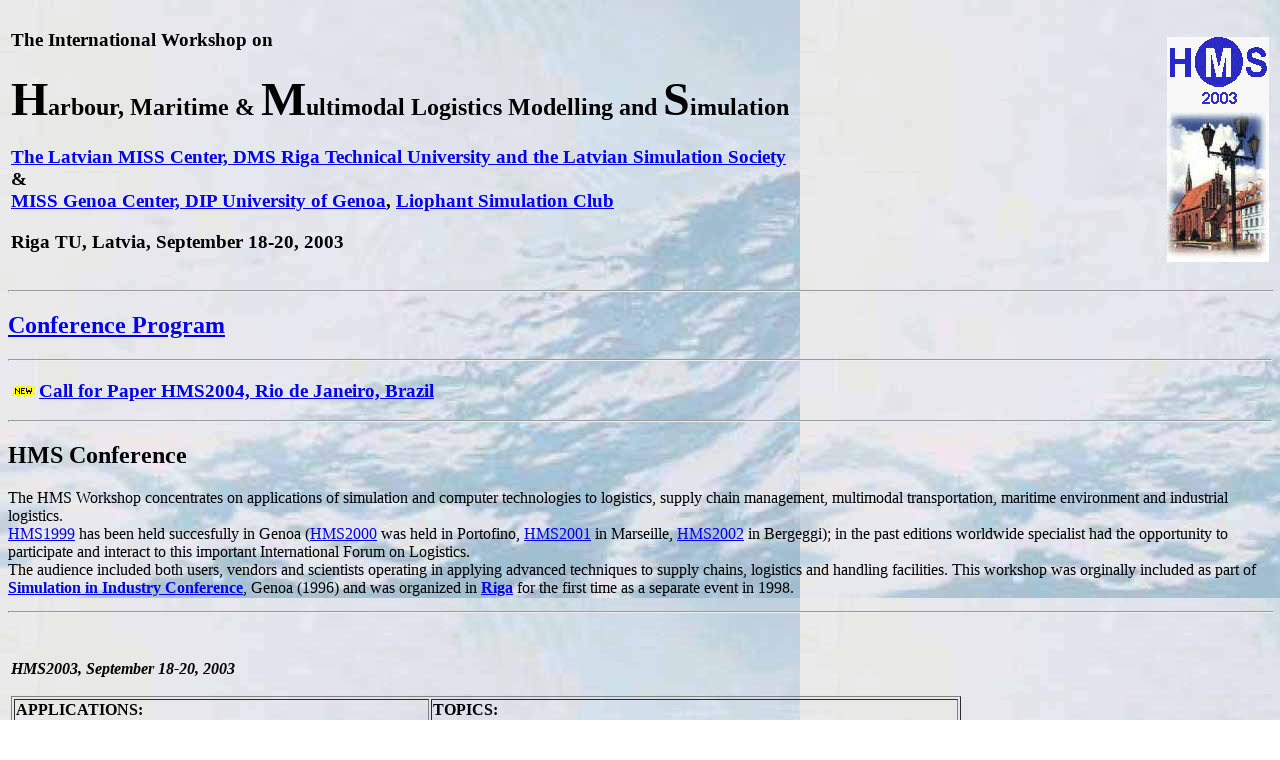

--- FILE ---
content_type: text/html
request_url: https://www.liophant.org/hms2003/index.html
body_size: 2971
content:
<!doctype html public "-//w3c//dtd html 4.0 transitional//en">
<html>
<head>
   <meta http-equiv="Content-Type" content="text/html; charset=iso-8859-1">
   <meta name="GENERATOR" content="Mozilla/4.5 [en]C-CCK-MCD SGI  (WinNT; I) [Netscape]">
   <title>HMS2003 - Home Page</title>
</head>
<body background="mare.jpg">
&nbsp;
<table WIDTH="100%" >
<tr>
<td>
<h3>
The International Workshop on</h3>

<h2>
<font size=+4>H</font>arbour, Maritime &amp; <font size=+4>M</font>ultimodal
Logistics Modelling and <font size=+4>S</font>imulation</h2>

<h3>
<a href="http://www.itl.rtu.lv/mik/general/html">The Latvian MISS Center, DMS Riga
Technical University and the Latvian Simulation Society<br>
</a>&<br>
<a href="http://st.itim.unige.it">
MISS Genoa Center, DIP University of Genoa</a>, 
<a href="http://www.liophant.org">Liophant Simulation Club</a> </h3>

<h3>
Riga TU, Latvia, September 18-20, 2003</h3>
</td>

<td>
<div align=right><a href="./index.html"><img SRC="hms2003.gif" alt="HMS">
<br>
<img src="riga_1.jpg" alt="Riga" ></a></div>
</td>
</tr>
</table>

<p>
<hr WIDTH="100%">
<table WIDTH="100%" >
<tr>
<h2>
<a href="http://www.liophant.org/hms2003/program.html">Conference Program</a>
</h2>
<hr>
<h3>
<img src="./new.gif"><a href="http://www.liophant.org/hms2004/index.html">Call for Paper HMS2004, Rio de Janeiro, Brazil</a>
</h3>
<hr>
<h2>
HMS Conference&nbsp;</h2>
The HMS Workshop concentrates on applications of simulation and computer
technologies to logistics, supply chain management, multimodal transportation,
maritime environment and industrial logistics.
<br><a href="http://st.itim.unige.it/hms99">HMS1999</a> has been held succesfully
in Genoa (<a href="../hms2000/index.html">HMS2000</a> was held in Portofino, <a href="../hms2001/index.html">HMS2001</a> in Marseille, <a href="../hms2002/index.html">HMS2002</a> in Bergeggi); in
the past editions worldwide specialist had the opportunity to participate
and interact to this important International Forum on Logistics.
<br>The audience included both users, vendors and scientists operating
in applying advanced techniques to supply chains, logistics and handling
facilities. This workshop was orginally included as part of <b><a href="http://st.itim.unige.it/ess96">Simulation
in Industry Conference</a></b>, Genoa (1996) and was organized in
<b><a href="http://www.itl.rtu.lv/RigaWorkshop98/index.html">Riga</a></b>
for the first time as a separate event in 1998.&nbsp;</td>

<td></td>
</tr>
</table>

<hr WIDTH="100%">
<br>&nbsp;
<table WIDTH="100%" >
<tr>
<td><b><i>HMS2003, September 18-20, 2003</i></b>
<br>&nbsp;
<table BORDER COLS=2 WIDTH="100%" >
<tr>
<td><b>APPLICATIONS:</b></td>

<td><b>TOPICS:</b></td>
</tr>

<tr>
<td>
<ul>
<li>
Bulk Terminals&nbsp;</li>

<li>
Container Terminals&nbsp;</li>

<li>
C4I &amp; Military Systems&nbsp;</li>
<li>Education & Training</li>
<li>
Harbour Services&nbsp;</li>

<li>
Industrial Facilities&nbsp;</li>

<li>
Navigation Lines&nbsp;</li>

<li>
Multimodal Transports&nbsp;</li>

<li>
Oil Terminals&nbsp;</li>

<li>
Passenger Terminals&nbsp;</li>

<li>
Railways&nbsp;</li>

<li>
Ro-Ro Terminals&nbsp;</li>

<li>
Ships &amp; Platforms&nbsp;</li>

<li>
Supply-Chains&nbsp;</li>

<li>
Warehouses</li>
</ul>
</td>

<td>
<ul>
<li>
Automation&nbsp;</li>

<li>
Concurrent Engineering&nbsp;</li>

<li>
Electronic Data Interchange&nbsp;</li>

<li>
Environment&nbsp; Management&nbsp;</li>

<li>
Harbour Simulation&nbsp;</li>

<li>
Industrial Engineering&nbsp;</li>

<li>
Logistics &amp; Manufacturing&nbsp;</li>

<li>
Naval Architecture&nbsp;</li>

<li>
Naval Training Systems&nbsp;</li>

<li>
Total Quality Management&nbsp;</li>

<li>
Resources Planning&nbsp;</li>

<li>
Safety in Maritime Environment&nbsp;</li>

<li>Security in Ports</li>
<li>
Vessel Traffic Systems&nbsp;</li>

<li>
Urban Transportation</li>
</ul>
</td>
</tr>
</table>
&nbsp;</td>

<td><a href="../liophant/projects/poseidon"><img SRC="molo.gif" BORDER=0 height=79 width=143></a>
<p><a href="http://st.itim.unige.it/liophant/projects/safety/harb.html"><img SRC="virpor.gif" height=107 width=145></a></td>
</tr>
</table>

<p>
<hr WIDTH="100%">
<br>&nbsp;
<table WIDTH="100%" >
<tr>
<td><b><a href="./ipc.html">HMS INTERNATIONAL PROGRAM COMMITTEE</a></b>
<br>&nbsp;
<table WIDTH="100%" >
<tr>
<td><b>General Chairs:</b></td>

<td><a href="http://www.itl.rtu.lv/mik/ymerk.html">Yuri Merkuryev, Riga Technical University</a>, Latvia
</td>
</tr>

<tr>
<td></td>

<td><a href="http://st.itim.unige.it/liophant/agostino.html">Agostino G. Bruzzone, MISS - DIP University of Genoa</a>, Italy
<br>&nbsp;</td>
</tr>

<tr>
<td><b>Program Chairs:</b></td>

<td><a href="http://www.itl.rtu.lv/mik">Leonid Novitski, Riga TU</a>, 
Latvia</td>
</tr>

<tr>
<td></td>

<td><a href="http://www.pmcorp.com">Edward Williams, Production Modeling Corporation</a>, USA
<br>&nbsp;</td>
</tr>

<tr>
<td><b>Conference Coordinator:</b></td>

<td><a href="http://www.lsis.org">Norbert Giambiasi, L6, University of Aix Marseille</a>, France
</td>
</tr>

<tr>
<td></td>

<td><a href="http://st.itim.unige.it/liophant/memb/briabra.html#Lui">Matteo
Brandolini</a>, <a href="http://www.3bstudio.it">3B Studio</a>, Italy&nbsp;</td>
</tr>
</table>
&nbsp;</td>

<td><img SRC="call.gif" height=86 width=164></td>
</tr>
</table>

<hr WIDTH="100%">
<h3>
HMS DEADLINES,<a href="./kit2003.html">REGISTRATION, REQUIREMENTS & HOTELS</a></h3>

<ul>
<li>
<b><a href="./abstract.html">Abstracts</a></b></li>
</ul>

<table WIDTH="100%" >
<tr>
<td>
<ul>
<li>
<b><i>Submission of&nbsp; Abstracts or Full Papers&nbsp; (done)</i></b></li>
</ul>
</td>

<td><b><i>May 15th</i></b></td>


<td>2003&nbsp;</td>
</tr>

<tr>
<td>
<ul>
<li>
<b><i>Acceptance Notification (done)</i></b></li>
</ul>
</td>

<td><b><i>June 1st</i></b></td>

<td>2003&nbsp;</td>
</tr>

<tr>
<td>
<ul>
<li>
<b>&nbsp;<a href="kit2003.html">Full Camera-Ready Papers</a></b></li>
</ul>
</td>

<td><b><i>July 7th</i></b></td>

<td>2003</td>
</tr>
</table>

<p>
<hr WIDTH="100%">
<p>Organized by: 
<h2><a href="http://www.itl.rtu.lv/mik/general.html">
Department of Modelling and Simulation, Riga Technical University</a>
</h2><table WIDTH="100%" >
<tr>
<td></td>

<td></td>
</tr>
</table>
In Cooperation with:
<table WIDTH="100%" >
<tr>
<td>
<h2>
<a href="http://st.itim.unige.it/mcleod">Mc Leod Institute of Simulation
Science, Genoa Center</a></h2>
</td>

<td>
<center><a href="http://st.itim.unige.it/mcleod"><img SRC="miss.gif" height=63 width=114></a></center>
</td>
</tr>

<tr>
<td>
<h2>
<a href="http://st.itim.unige.it/liophant">Liophant Simulation Club</a></h2>
</td>

<td>
<center><a href="http://st.itim.unige.it/liophant"><img SRC="lio.gif" height=55 width=114></a></center>
</td>
</tr>

<tr>
<td>
<h2>
<a href="http://st.itim.unige.it">Department of Production Engineering,
University of Genoa</a>&nbsp;</h2>
</td>

<td>
<center><a href="http://st.itim.unige.it"><img SRC="unige.gif" height=101 width=77></a></center>
</td>
</tr>
</table>

<table WIDTH="100%" >
<tr>
<td>
<h2>
<a href="http://www.itl.rtu.lv/mik/miss.html">McLeod Institute of Simulation
Science, Latvian Center</a></h2>
</td>

<td>
<center><a href="http://www.itl.rtu.lv/mik/miss.html"><img SRC="miss.gif" height=63 width=114></a></center>
</td>
<td>
<center><a href="http://www.itl.rtu.lv/mik/miss.html"><img src="riga_tu.jpg"></a></center>
</td>
</tr>

<tr>
<td>
<h2>
<a href="http://www.itl.rtu.lv/imb/homepage.html">Latvian Simulation Society</a></h2>
</td>

<td></td>
</tr>

<tr>
<td></td>

<td></td>
</tr>
</table>

<hr>
Supported by:<br>
<h3>
<A href="http://www.lzp.lv">Latvian Council of Science</a><br>
Latvian Transport Development and Educational Association<br>
</h3> 


<p><br>
<hr>
<a href="http://www.itl.rtu.lv"><img src="riga_2.jpg" align="right"></a>
<b><b>Simulation Modelling in Harbours</b>
<ul>
<li>
Example of Harbour Simulation Model : <b><a href="http://st.itim.unige.it/liophant/projects/poseidon">POSEIDON</a></b></li>

<li>
Example of Virtual Harbour developed by Liophant Simulation Club : <b><a href="http://st.itim.unige.it/liophant/projects/safety/harb.html">SAFETY
FIRST</a></b></li>

<li>
Example of Ship Yard Construction :&nbsp; <b><a href="http://st.itim.unige.it/liophant/projects/prosim/pros1.html">PROSIM
- Planning Optmization</a></b></li>

<li>
Examples of Modelling &amp; Simulation Projects:&nbsp; <b><a href="http://st.itim.unige.it/liophant/sisow99/sld001.htm">SISO
Workshop</a></b></li>
</ul>

<hr>
<h3><a href="http://www.itl.rtu.lv/RigaConf2003">Local Information</a></h3>

<hr WIDTH="100%">
<b>For Further Information:</b><br>
<table width="100%">
<tr>
<td><b>
Agostino G. Bruzzone</b><br>
 DIP University of Genoa<br>
 via Opera Pia 15<br>
 16145 Genova, Italy<br>
 Tel +39 019 97 398 - Fax +39 019 97 600 <br>
 Email 
<a href="mailto:agostino@itim.unige.it">agostino@itim.unige.it</a>
</td>
<td><b>
Marina Massei</b><br>
 Liophant Simulation Club<br>
 via Molinero 1<br>
 17100 Savona, Italy<br>
 Tel +39 019 264 555 - Fax +39 019 264 558<br>
 Email <a href="mailto:massei@itim.unige.it">massei@itim.unige.it</a>   
</td>
<td>
<b>Galina Merkuryeva</b>
<br> Riga Technical University<br>
 1, Kalku Street<br>
 LV-1658 Riga, Latvia<br>
 Tel +371 708 95 14 - Fax +371 708 95 13<br>
 Email <a href="mailto:gm@itl.rtu.lv">gm@itl.rtu.lv</a>

</td>
</tr></table>
<p>
<hr><a href="http://st.itim.unige.it">Back to Simulation Team Home Page</a>
</body>
</html>
